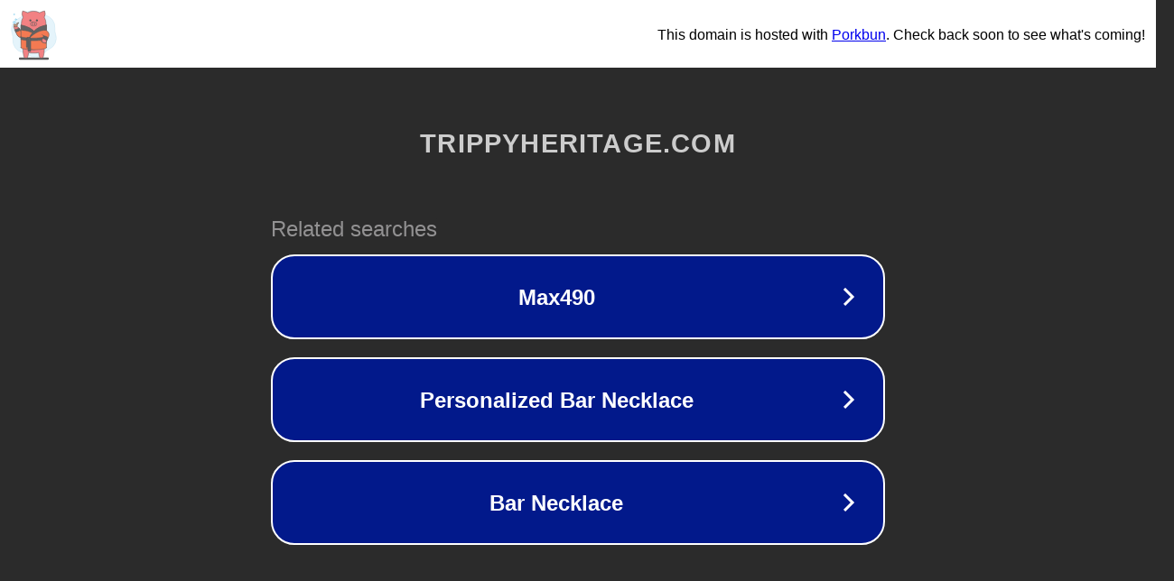

--- FILE ---
content_type: text/html; charset=utf-8
request_url: https://trippyheritage.com/blogs/news
body_size: 1066
content:
<!doctype html>
<html data-adblockkey="MFwwDQYJKoZIhvcNAQEBBQADSwAwSAJBANDrp2lz7AOmADaN8tA50LsWcjLFyQFcb/P2Txc58oYOeILb3vBw7J6f4pamkAQVSQuqYsKx3YzdUHCvbVZvFUsCAwEAAQ==_WLp1iDpJ4l5RfcRAN9cmkwCxtUSliaPLmbGy4J77Lw7GX9OAbbsxdcVgK6tFYRIk5mMcaIGodn50NOgL4yIphg==" lang="en" style="background: #2B2B2B;">
<head>
    <meta charset="utf-8">
    <meta name="viewport" content="width=device-width, initial-scale=1">
    <link rel="icon" href="[data-uri]">
    <link rel="preconnect" href="https://www.google.com" crossorigin>
</head>
<body>
<div id="target" style="opacity: 0"></div>
<script>window.park = "[base64]";</script>
<script src="/bHqkREETI.js"></script>
</body>
</html>


--- FILE ---
content_type: text/html; charset=UTF-8
request_url: https://porkbun-bodis.com/?domain=trippyheritage.com
body_size: 492
content:

<!DOCTYPE html>
<html lang="en">
  <head>
    <meta charset="UTF-8">
    <meta name="viewport" content="width=device-width, initial-scale=1.0">
    <meta http-equiv="X-UA-Compatible" content="ie=edge">
    <title>Porkbun Parked Domain</title>

    <style>
      .bannerHeight
      {
	height:75px;
      }

      td {padding:0px;}
    </style>
  </head>
  <body style="font-family: Arial, Helvetica, sans-serif; margin:0px;" class="bannerHeight">
    <main style="border:0px solid red; background-color:white; height:100%;" class="">
      <table style="width:100%; padding-right: 10px; height:100%;" class="">
        <tr>

      <td style="width:100px; height:71px;">
        <object style="height:100%;" class="" data="https://porkbun-media.s3-us-west-2.amazonaws.com/tld-buns/_com.svg">
          <img style="height:100%;" class="" src="/images/porkbun.comphpPkl2eU.svg">
        </object>
      </td>
      <td style="text-align:right;">
This domain is hosted with <a href='https://porkbun.com' target='_blank'>Porkbun</a>. Check back soon to see what's coming!      </td>

        </tr>
      </table>

    </main>
  </body>
</html>
